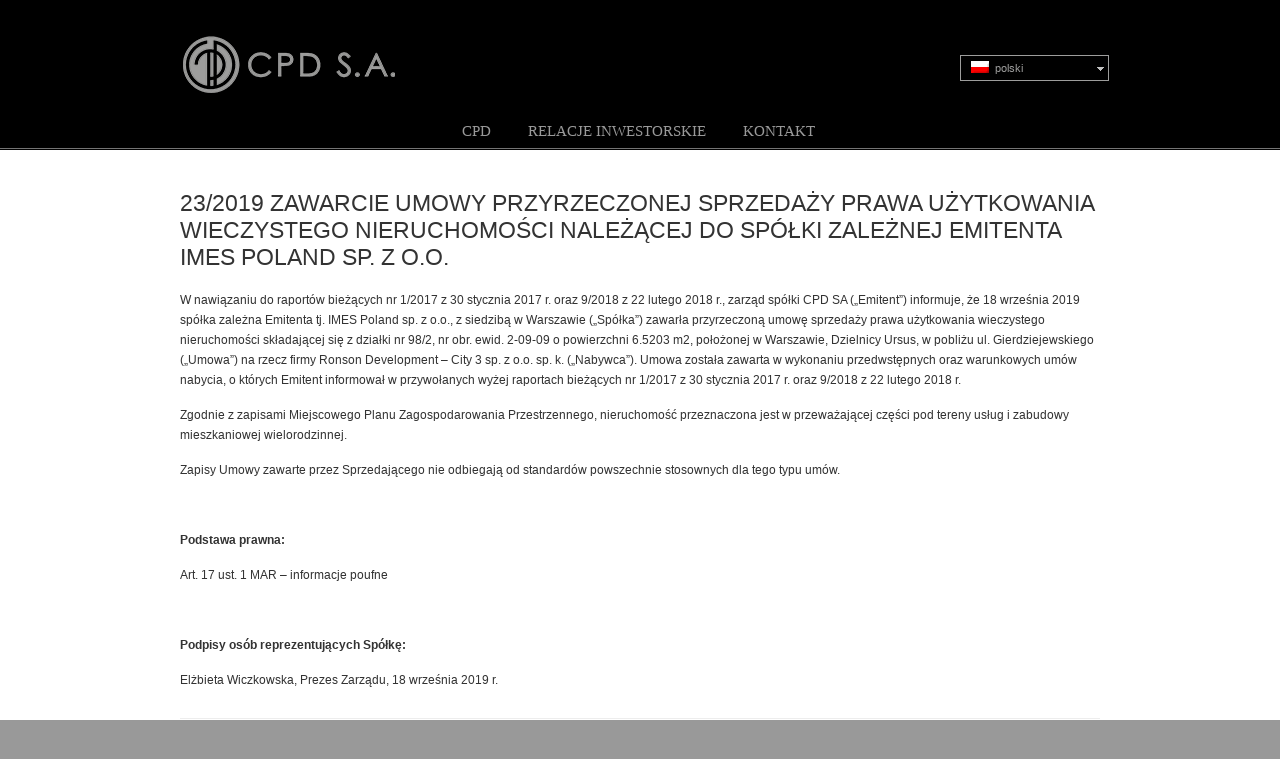

--- FILE ---
content_type: text/html; charset=UTF-8
request_url: https://www.cpdsa.pl/23-2019-zawarcie-umowy-przyrzeczonej-sprzedazy-prawa-uzytkowania-wieczystego-nieruchomosci-nalezacej-do-spolki-zaleznej-emitenta-imes-poland-sp-z-o-o/
body_size: 9404
content:
<!DOCTYPE html PUBLIC "-//W3C//DTD XHTML 1.0 Transitional//EN" "http://www.w3.org/TR/xhtml1/DTD/xhtml1-transitional.dtd">
<html xmlns="http://www.w3.org/1999/xhtml" lang="pl-PL">

<head profile="http://gmpg.org/xfn/11">
<meta http-equiv="Content-Type" content="text/html; charset=UTF-8" />
<meta name="viewport" content="width=device-width, initial-scale=1.0" />
<title>23/2019 Zawarcie umowy przyrzeczonej sprzedaży prawa użytkowania wieczystego nieruchomości należącej do spółki zależnej Emitenta Imes Poland sp. z o.o. &laquo;  CPD S.A.</title>

<link rel="stylesheet" href="https://www.cpdsa.pl/wp-content/plugins/sitepress-multilingual-cms/res/css/language-selector.css?v=3.1.8.1" type="text/css" media="all" />

<link rel="pingback" href="https://www.cpdsa.pl/xmlrpc.php" />


<!--[if IE 6]>
    <script type="text/javascript" src="https://www.cpdsa.pl/wp-content/themes/u-design/scripts/DD_belatedPNG_0.0.8a-min.js"></script>
    <script type="text/javascript">
    // <![CDATA[
	DD_belatedPNG.fix('.pngfix, img, #home-page-content li, #page-content li, #bottom li, #footer li, #recentcomments li span');
    // ]]>
    </script>
<![endif]-->

<meta name='robots' content='max-image-preview:large' />
<link rel="alternate" type="application/rss+xml" title="CPD S.A. &raquo; Feed" href="https://www.cpdsa.pl/feed/" />
<link rel="alternate" type="application/rss+xml" title="CPD S.A. &raquo; Comments Feed" href="https://www.cpdsa.pl/comments/feed/" />
<script type="text/javascript">
/* <![CDATA[ */
window._wpemojiSettings = {"baseUrl":"https:\/\/s.w.org\/images\/core\/emoji\/15.0.3\/72x72\/","ext":".png","svgUrl":"https:\/\/s.w.org\/images\/core\/emoji\/15.0.3\/svg\/","svgExt":".svg","source":{"concatemoji":"https:\/\/www.cpdsa.pl\/wp-includes\/js\/wp-emoji-release.min.js?ver=61c239dcb2a09791ccc36e7cef62229f"}};
/*! This file is auto-generated */
!function(i,n){var o,s,e;function c(e){try{var t={supportTests:e,timestamp:(new Date).valueOf()};sessionStorage.setItem(o,JSON.stringify(t))}catch(e){}}function p(e,t,n){e.clearRect(0,0,e.canvas.width,e.canvas.height),e.fillText(t,0,0);var t=new Uint32Array(e.getImageData(0,0,e.canvas.width,e.canvas.height).data),r=(e.clearRect(0,0,e.canvas.width,e.canvas.height),e.fillText(n,0,0),new Uint32Array(e.getImageData(0,0,e.canvas.width,e.canvas.height).data));return t.every(function(e,t){return e===r[t]})}function u(e,t,n){switch(t){case"flag":return n(e,"\ud83c\udff3\ufe0f\u200d\u26a7\ufe0f","\ud83c\udff3\ufe0f\u200b\u26a7\ufe0f")?!1:!n(e,"\ud83c\uddfa\ud83c\uddf3","\ud83c\uddfa\u200b\ud83c\uddf3")&&!n(e,"\ud83c\udff4\udb40\udc67\udb40\udc62\udb40\udc65\udb40\udc6e\udb40\udc67\udb40\udc7f","\ud83c\udff4\u200b\udb40\udc67\u200b\udb40\udc62\u200b\udb40\udc65\u200b\udb40\udc6e\u200b\udb40\udc67\u200b\udb40\udc7f");case"emoji":return!n(e,"\ud83d\udc26\u200d\u2b1b","\ud83d\udc26\u200b\u2b1b")}return!1}function f(e,t,n){var r="undefined"!=typeof WorkerGlobalScope&&self instanceof WorkerGlobalScope?new OffscreenCanvas(300,150):i.createElement("canvas"),a=r.getContext("2d",{willReadFrequently:!0}),o=(a.textBaseline="top",a.font="600 32px Arial",{});return e.forEach(function(e){o[e]=t(a,e,n)}),o}function t(e){var t=i.createElement("script");t.src=e,t.defer=!0,i.head.appendChild(t)}"undefined"!=typeof Promise&&(o="wpEmojiSettingsSupports",s=["flag","emoji"],n.supports={everything:!0,everythingExceptFlag:!0},e=new Promise(function(e){i.addEventListener("DOMContentLoaded",e,{once:!0})}),new Promise(function(t){var n=function(){try{var e=JSON.parse(sessionStorage.getItem(o));if("object"==typeof e&&"number"==typeof e.timestamp&&(new Date).valueOf()<e.timestamp+604800&&"object"==typeof e.supportTests)return e.supportTests}catch(e){}return null}();if(!n){if("undefined"!=typeof Worker&&"undefined"!=typeof OffscreenCanvas&&"undefined"!=typeof URL&&URL.createObjectURL&&"undefined"!=typeof Blob)try{var e="postMessage("+f.toString()+"("+[JSON.stringify(s),u.toString(),p.toString()].join(",")+"));",r=new Blob([e],{type:"text/javascript"}),a=new Worker(URL.createObjectURL(r),{name:"wpTestEmojiSupports"});return void(a.onmessage=function(e){c(n=e.data),a.terminate(),t(n)})}catch(e){}c(n=f(s,u,p))}t(n)}).then(function(e){for(var t in e)n.supports[t]=e[t],n.supports.everything=n.supports.everything&&n.supports[t],"flag"!==t&&(n.supports.everythingExceptFlag=n.supports.everythingExceptFlag&&n.supports[t]);n.supports.everythingExceptFlag=n.supports.everythingExceptFlag&&!n.supports.flag,n.DOMReady=!1,n.readyCallback=function(){n.DOMReady=!0}}).then(function(){return e}).then(function(){var e;n.supports.everything||(n.readyCallback(),(e=n.source||{}).concatemoji?t(e.concatemoji):e.wpemoji&&e.twemoji&&(t(e.twemoji),t(e.wpemoji)))}))}((window,document),window._wpemojiSettings);
/* ]]> */
</script>
<style id='wp-emoji-styles-inline-css' type='text/css'>

	img.wp-smiley, img.emoji {
		display: inline !important;
		border: none !important;
		box-shadow: none !important;
		height: 1em !important;
		width: 1em !important;
		margin: 0 0.07em !important;
		vertical-align: -0.1em !important;
		background: none !important;
		padding: 0 !important;
	}
</style>
<link rel='stylesheet' id='wp-block-library-css' href='https://www.cpdsa.pl/wp-includes/css/dist/block-library/style.min.css?ver=61c239dcb2a09791ccc36e7cef62229f' type='text/css' media='all' />
<style id='classic-theme-styles-inline-css' type='text/css'>
/*! This file is auto-generated */
.wp-block-button__link{color:#fff;background-color:#32373c;border-radius:9999px;box-shadow:none;text-decoration:none;padding:calc(.667em + 2px) calc(1.333em + 2px);font-size:1.125em}.wp-block-file__button{background:#32373c;color:#fff;text-decoration:none}
</style>
<style id='global-styles-inline-css' type='text/css'>
:root{--wp--preset--aspect-ratio--square: 1;--wp--preset--aspect-ratio--4-3: 4/3;--wp--preset--aspect-ratio--3-4: 3/4;--wp--preset--aspect-ratio--3-2: 3/2;--wp--preset--aspect-ratio--2-3: 2/3;--wp--preset--aspect-ratio--16-9: 16/9;--wp--preset--aspect-ratio--9-16: 9/16;--wp--preset--color--black: #000000;--wp--preset--color--cyan-bluish-gray: #abb8c3;--wp--preset--color--white: #ffffff;--wp--preset--color--pale-pink: #f78da7;--wp--preset--color--vivid-red: #cf2e2e;--wp--preset--color--luminous-vivid-orange: #ff6900;--wp--preset--color--luminous-vivid-amber: #fcb900;--wp--preset--color--light-green-cyan: #7bdcb5;--wp--preset--color--vivid-green-cyan: #00d084;--wp--preset--color--pale-cyan-blue: #8ed1fc;--wp--preset--color--vivid-cyan-blue: #0693e3;--wp--preset--color--vivid-purple: #9b51e0;--wp--preset--gradient--vivid-cyan-blue-to-vivid-purple: linear-gradient(135deg,rgba(6,147,227,1) 0%,rgb(155,81,224) 100%);--wp--preset--gradient--light-green-cyan-to-vivid-green-cyan: linear-gradient(135deg,rgb(122,220,180) 0%,rgb(0,208,130) 100%);--wp--preset--gradient--luminous-vivid-amber-to-luminous-vivid-orange: linear-gradient(135deg,rgba(252,185,0,1) 0%,rgba(255,105,0,1) 100%);--wp--preset--gradient--luminous-vivid-orange-to-vivid-red: linear-gradient(135deg,rgba(255,105,0,1) 0%,rgb(207,46,46) 100%);--wp--preset--gradient--very-light-gray-to-cyan-bluish-gray: linear-gradient(135deg,rgb(238,238,238) 0%,rgb(169,184,195) 100%);--wp--preset--gradient--cool-to-warm-spectrum: linear-gradient(135deg,rgb(74,234,220) 0%,rgb(151,120,209) 20%,rgb(207,42,186) 40%,rgb(238,44,130) 60%,rgb(251,105,98) 80%,rgb(254,248,76) 100%);--wp--preset--gradient--blush-light-purple: linear-gradient(135deg,rgb(255,206,236) 0%,rgb(152,150,240) 100%);--wp--preset--gradient--blush-bordeaux: linear-gradient(135deg,rgb(254,205,165) 0%,rgb(254,45,45) 50%,rgb(107,0,62) 100%);--wp--preset--gradient--luminous-dusk: linear-gradient(135deg,rgb(255,203,112) 0%,rgb(199,81,192) 50%,rgb(65,88,208) 100%);--wp--preset--gradient--pale-ocean: linear-gradient(135deg,rgb(255,245,203) 0%,rgb(182,227,212) 50%,rgb(51,167,181) 100%);--wp--preset--gradient--electric-grass: linear-gradient(135deg,rgb(202,248,128) 0%,rgb(113,206,126) 100%);--wp--preset--gradient--midnight: linear-gradient(135deg,rgb(2,3,129) 0%,rgb(40,116,252) 100%);--wp--preset--font-size--small: 13px;--wp--preset--font-size--medium: 20px;--wp--preset--font-size--large: 36px;--wp--preset--font-size--x-large: 42px;--wp--preset--spacing--20: 0.44rem;--wp--preset--spacing--30: 0.67rem;--wp--preset--spacing--40: 1rem;--wp--preset--spacing--50: 1.5rem;--wp--preset--spacing--60: 2.25rem;--wp--preset--spacing--70: 3.38rem;--wp--preset--spacing--80: 5.06rem;--wp--preset--shadow--natural: 6px 6px 9px rgba(0, 0, 0, 0.2);--wp--preset--shadow--deep: 12px 12px 50px rgba(0, 0, 0, 0.4);--wp--preset--shadow--sharp: 6px 6px 0px rgba(0, 0, 0, 0.2);--wp--preset--shadow--outlined: 6px 6px 0px -3px rgba(255, 255, 255, 1), 6px 6px rgba(0, 0, 0, 1);--wp--preset--shadow--crisp: 6px 6px 0px rgba(0, 0, 0, 1);}:where(.is-layout-flex){gap: 0.5em;}:where(.is-layout-grid){gap: 0.5em;}body .is-layout-flex{display: flex;}.is-layout-flex{flex-wrap: wrap;align-items: center;}.is-layout-flex > :is(*, div){margin: 0;}body .is-layout-grid{display: grid;}.is-layout-grid > :is(*, div){margin: 0;}:where(.wp-block-columns.is-layout-flex){gap: 2em;}:where(.wp-block-columns.is-layout-grid){gap: 2em;}:where(.wp-block-post-template.is-layout-flex){gap: 1.25em;}:where(.wp-block-post-template.is-layout-grid){gap: 1.25em;}.has-black-color{color: var(--wp--preset--color--black) !important;}.has-cyan-bluish-gray-color{color: var(--wp--preset--color--cyan-bluish-gray) !important;}.has-white-color{color: var(--wp--preset--color--white) !important;}.has-pale-pink-color{color: var(--wp--preset--color--pale-pink) !important;}.has-vivid-red-color{color: var(--wp--preset--color--vivid-red) !important;}.has-luminous-vivid-orange-color{color: var(--wp--preset--color--luminous-vivid-orange) !important;}.has-luminous-vivid-amber-color{color: var(--wp--preset--color--luminous-vivid-amber) !important;}.has-light-green-cyan-color{color: var(--wp--preset--color--light-green-cyan) !important;}.has-vivid-green-cyan-color{color: var(--wp--preset--color--vivid-green-cyan) !important;}.has-pale-cyan-blue-color{color: var(--wp--preset--color--pale-cyan-blue) !important;}.has-vivid-cyan-blue-color{color: var(--wp--preset--color--vivid-cyan-blue) !important;}.has-vivid-purple-color{color: var(--wp--preset--color--vivid-purple) !important;}.has-black-background-color{background-color: var(--wp--preset--color--black) !important;}.has-cyan-bluish-gray-background-color{background-color: var(--wp--preset--color--cyan-bluish-gray) !important;}.has-white-background-color{background-color: var(--wp--preset--color--white) !important;}.has-pale-pink-background-color{background-color: var(--wp--preset--color--pale-pink) !important;}.has-vivid-red-background-color{background-color: var(--wp--preset--color--vivid-red) !important;}.has-luminous-vivid-orange-background-color{background-color: var(--wp--preset--color--luminous-vivid-orange) !important;}.has-luminous-vivid-amber-background-color{background-color: var(--wp--preset--color--luminous-vivid-amber) !important;}.has-light-green-cyan-background-color{background-color: var(--wp--preset--color--light-green-cyan) !important;}.has-vivid-green-cyan-background-color{background-color: var(--wp--preset--color--vivid-green-cyan) !important;}.has-pale-cyan-blue-background-color{background-color: var(--wp--preset--color--pale-cyan-blue) !important;}.has-vivid-cyan-blue-background-color{background-color: var(--wp--preset--color--vivid-cyan-blue) !important;}.has-vivid-purple-background-color{background-color: var(--wp--preset--color--vivid-purple) !important;}.has-black-border-color{border-color: var(--wp--preset--color--black) !important;}.has-cyan-bluish-gray-border-color{border-color: var(--wp--preset--color--cyan-bluish-gray) !important;}.has-white-border-color{border-color: var(--wp--preset--color--white) !important;}.has-pale-pink-border-color{border-color: var(--wp--preset--color--pale-pink) !important;}.has-vivid-red-border-color{border-color: var(--wp--preset--color--vivid-red) !important;}.has-luminous-vivid-orange-border-color{border-color: var(--wp--preset--color--luminous-vivid-orange) !important;}.has-luminous-vivid-amber-border-color{border-color: var(--wp--preset--color--luminous-vivid-amber) !important;}.has-light-green-cyan-border-color{border-color: var(--wp--preset--color--light-green-cyan) !important;}.has-vivid-green-cyan-border-color{border-color: var(--wp--preset--color--vivid-green-cyan) !important;}.has-pale-cyan-blue-border-color{border-color: var(--wp--preset--color--pale-cyan-blue) !important;}.has-vivid-cyan-blue-border-color{border-color: var(--wp--preset--color--vivid-cyan-blue) !important;}.has-vivid-purple-border-color{border-color: var(--wp--preset--color--vivid-purple) !important;}.has-vivid-cyan-blue-to-vivid-purple-gradient-background{background: var(--wp--preset--gradient--vivid-cyan-blue-to-vivid-purple) !important;}.has-light-green-cyan-to-vivid-green-cyan-gradient-background{background: var(--wp--preset--gradient--light-green-cyan-to-vivid-green-cyan) !important;}.has-luminous-vivid-amber-to-luminous-vivid-orange-gradient-background{background: var(--wp--preset--gradient--luminous-vivid-amber-to-luminous-vivid-orange) !important;}.has-luminous-vivid-orange-to-vivid-red-gradient-background{background: var(--wp--preset--gradient--luminous-vivid-orange-to-vivid-red) !important;}.has-very-light-gray-to-cyan-bluish-gray-gradient-background{background: var(--wp--preset--gradient--very-light-gray-to-cyan-bluish-gray) !important;}.has-cool-to-warm-spectrum-gradient-background{background: var(--wp--preset--gradient--cool-to-warm-spectrum) !important;}.has-blush-light-purple-gradient-background{background: var(--wp--preset--gradient--blush-light-purple) !important;}.has-blush-bordeaux-gradient-background{background: var(--wp--preset--gradient--blush-bordeaux) !important;}.has-luminous-dusk-gradient-background{background: var(--wp--preset--gradient--luminous-dusk) !important;}.has-pale-ocean-gradient-background{background: var(--wp--preset--gradient--pale-ocean) !important;}.has-electric-grass-gradient-background{background: var(--wp--preset--gradient--electric-grass) !important;}.has-midnight-gradient-background{background: var(--wp--preset--gradient--midnight) !important;}.has-small-font-size{font-size: var(--wp--preset--font-size--small) !important;}.has-medium-font-size{font-size: var(--wp--preset--font-size--medium) !important;}.has-large-font-size{font-size: var(--wp--preset--font-size--large) !important;}.has-x-large-font-size{font-size: var(--wp--preset--font-size--x-large) !important;}
:where(.wp-block-post-template.is-layout-flex){gap: 1.25em;}:where(.wp-block-post-template.is-layout-grid){gap: 1.25em;}
:where(.wp-block-columns.is-layout-flex){gap: 2em;}:where(.wp-block-columns.is-layout-grid){gap: 2em;}
:root :where(.wp-block-pullquote){font-size: 1.5em;line-height: 1.6;}
</style>
<link rel='stylesheet' id='contact-form-7-css' href='https://www.cpdsa.pl/wp-content/plugins/contact-form-7/includes/css/styles.css?ver=6.0.1' type='text/css' media='all' />
<link rel='stylesheet' id='whistles-css' href='https://www.cpdsa.pl/wp-content/plugins/whistles/css/whistles.min.css?ver=20130909' type='text/css' media='all' />
<link rel='stylesheet' id='wp125style-css' href='https://www.cpdsa.pl/wp-content/plugins/wp125/wp125.css?ver=61c239dcb2a09791ccc36e7cef62229f' type='text/css' media='all' />
<link rel='stylesheet' id='u-design-reset-css' href='https://www.cpdsa.pl/wp-content/themes/u-design/styles/common-css/reset.css?ver=1.0' type='text/css' media='screen' />
<link rel='stylesheet' id='u-design-text-css' href='https://www.cpdsa.pl/wp-content/themes/u-design/styles/style1/css/text.css?ver=1.0' type='text/css' media='screen' />
<link rel='stylesheet' id='u-design-grid-960-css' href='https://www.cpdsa.pl/wp-content/themes/u-design/styles/common-css/960.css?ver=1.0' type='text/css' media='screen' />
<link rel='stylesheet' id='u-design-superfish_menu-css' href='https://www.cpdsa.pl/wp-content/themes/u-design/scripts/superfish-menu/css/superfish.css?ver=1.7.2' type='text/css' media='screen' />
<link rel='stylesheet' id='u-design-pretty_photo-css' href='https://www.cpdsa.pl/wp-content/themes/u-design/scripts/prettyPhoto/css/prettyPhoto.css?ver=3.1.5' type='text/css' media='screen' />
<link rel='stylesheet' id='u-design-style-css' href='https://www.cpdsa.pl/wp-content/themes/u-design/styles/style1/css/style.css?ver=2.4.16' type='text/css' media='screen' />
<link rel='stylesheet' id='u-design-custom-style-css' href='https://www.cpdsa.pl/wp-content/themes/u-design/styles/custom/custom_style.css?ver=2.4.16.266' type='text/css' media='screen' />
<link rel='stylesheet' id='u-design-responsive-css' href='https://www.cpdsa.pl/wp-content/themes/u-design/styles/common-css/responsive.css?ver=2.4.16' type='text/css' media='screen' />
<link rel='stylesheet' id='u-design-style-orig-css' href='https://www.cpdsa.pl/wp-content/themes/u-design/style.css?ver=2.4.16' type='text/css' media='screen' />
<link rel='stylesheet' id='wp-pagenavi-css' href='https://www.cpdsa.pl/wp-content/plugins/wp-pagenavi/pagenavi-css.css?ver=2.70' type='text/css' media='all' />
<link rel='stylesheet' id='js_composer_custom_css-css' href='https://www.cpdsa.pl/wp-content/uploads/js_composer/custom.css?ver=4.3.3' type='text/css' media='screen' />
<script type="text/javascript" src="https://www.cpdsa.pl/wp-includes/js/jquery/jquery.min.js?ver=3.7.1" id="jquery-core-js"></script>
<script type="text/javascript" src="https://www.cpdsa.pl/wp-includes/js/jquery/jquery-migrate.min.js?ver=3.4.1" id="jquery-migrate-js"></script>
<script type="text/javascript" src="https://www.cpdsa.pl/wp-content/plugins/wp-charts/js/Chart.min.js?ver=61c239dcb2a09791ccc36e7cef62229f" id="charts-js-js"></script>
<link rel="https://api.w.org/" href="https://www.cpdsa.pl/wp-json/" /><link rel="alternate" title="JSON" type="application/json" href="https://www.cpdsa.pl/wp-json/wp/v2/posts/7060" /><link rel="EditURI" type="application/rsd+xml" title="RSD" href="https://www.cpdsa.pl/xmlrpc.php?rsd" />
<link rel='shortlink' href='https://www.cpdsa.pl/?p=7060' />
<meta name="generator" content="WPML ver:3.1.8.1 stt:42,1;0" />
<link rel="alternate" hreflang="en-US" href="https://www.cpdsa.pl/23-2019-conclusion-of-a-final-sale-agreement-rights-to-perpetual-usufruct-of-a-real-estate-owned-by-a-subsidiary-of-the-issuer-imes-poland-sp-z-o-o/?lang=en" />
<link rel="alternate" hreflang="pl-PL" href="https://www.cpdsa.pl/23-2019-zawarcie-umowy-przyrzeczonej-sprzedazy-prawa-uzytkowania-wieczystego-nieruchomosci-nalezacej-do-spolki-zaleznej-emitenta-imes-poland-sp-z-o-o/" />

<style type="text/css">#lang_sel a, #lang_sel a.lang_sel_sel{color:#9d9d9c;}#lang_sel a:hover, #lang_sel a.lang_sel_sel:hover{color:#000000;}#lang_sel a.lang_sel_sel, #lang_sel a.lang_sel_sel:visited{background-color:#000000;}#lang_sel a.lang_sel_sel:hover{background-color:#eeeeee;}#lang_sel li ul a, #lang_sel li ul a:visited{color:#9d9d9c;}#lang_sel li ul a:hover{color:#000000;}#lang_sel li ul a, #lang_sel li ul a:link, #lang_sel li ul a:visited{background-color:#000000;}#lang_sel li ul a:hover{background-color:#eeeeee;}#lang_sel a, #lang_sel a:visited{border-color:#9d9d9c;} #lang_sel ul ul{border-top:1px solid #9d9d9c;}</style>

<style type="text/css">#lang_sel  {float: right; margin-right: 40px; margin-top:55px; width: 100px }

#lang_sel_list ul li a {background-color: gray;}
</style><style type="text/css">.recentcomments a{display:inline !important;padding:0 !important;margin:0 !important;}</style><meta name="generator" content="Powered by Visual Composer - drag and drop page builder for WordPress."/>
<!--[if lte IE 8]><script src="https://www.cpdsa.pl/wp-content/plugins/wp-charts/js/excanvas.compiled.js"></script><![endif]-->	<style>
    			/*wp_charts_js responsive canvas CSS override*/
    			.wp_charts_canvas {
    				width:100%!important;
    				max-width:100%;
    			}

    			@media screen and (max-width:480px) {
    				div.wp-chart-wrap {
    					width:100%!important;
    					float: none!important;
						margin-left: auto!important;
						margin-right: auto!important;
						text-align: center;
    				}
    			}
    		</style>
<!--[if lte IE 9]>
    <link rel="stylesheet" href="https://www.cpdsa.pl/wp-content/themes/u-design/styles/common-css/ie-all.css" media="screen" type="text/css" />
<![endif]-->
<!--[if lte IE 7]>
    <link rel="stylesheet" href="https://www.cpdsa.pl/wp-content/themes/u-design/styles/common-css/ie6-7.css" media="screen" type="text/css" />
<![endif]-->
<!--[if IE 6]>
    <link rel="stylesheet" href="https://www.cpdsa.pl/wp-content/themes/u-design/styles/common-css/ie6.css" media="screen" type="text/css" />
    <style type="text/css">
	body{ behavior: url("https://www.cpdsa.pl/wp-content/themes/u-design/scripts/csshover3.htc"); }
    </style>
<![endif]-->
<!--[if lt IE 9]>
    <script type="text/javascript" src="https://www.cpdsa.pl/wp-content/themes/u-design/scripts/respond.min.js"></script>
<![endif]-->

<script type="text/javascript" src="/popup/js/external-popup.js"></script>
<script type="text/javascript">
( function($) {  
$(document).ready(function() {
    show_external_popup('body');
});	
} ) ( jQuery );
</script>

<link rel="stylesheet" href="/popup/css/external-popup.css" media="screen" />


</head>
    
<body   class="post-template-default single single-post postid-7060 single-format-standard  u-design-responsive-on top-bg-color-dark no_title_section wpb-js-composer js-comp-ver-4.3.3 vc_responsive">
    
    <div id="external-popup-container"></div>
    
    <div id="wrapper-1" class="pngfix">


	<div id="top-wrapper">
            <div id="top-elements" class="container_24">
                    <div id="logo" class="grid_14">
                            <div class="site-name"><a title="CPD S.A." href="https://www.cpdsa.pl">CPD S.A.</a></div>
                    </div>
                    <div class="social-media-area grid_9 prefix_15">
<div class="social_media_top widget_icl_lang_sel_widget substitute_widget_class"><div id="lang_sel"   >
				<ul>
						<li><a href="#" class="lang_sel_sel icl-pl"><img  class="iclflag" src="https://www.cpdsa.pl/wp-content/plugins/sitepress-multilingual-cms/res/flags/pl.png" alt="pl"  title="polski" />                                
								&nbsp;polski</a> <ul><li class="icl-en">          
				<a href="https://www.cpdsa.pl/23-2019-conclusion-of-a-final-sale-agreement-rights-to-perpetual-usufruct-of-a-real-estate-owned-by-a-subsidiary-of-the-issuer-imes-poland-sp-z-o-o/?lang=en"><img  class="iclflag" src="https://www.cpdsa.pl/wp-content/plugins/sitepress-multilingual-cms/res/flags/en.png" alt="en" title="angielski" />&nbsp;angielski</a>
				</li></ul></li>
				</ul>    
		</div></div>                    </div><!-- end social-media-area -->
	    </div>
	    <!-- end top-elements -->
            <div class="clear"></div>
            <div id="main-menu" class="pngfix">
                <div id="dropdown-holder" class="container_24">
<div id="navigation-menu" class="navigation-menu"><ul id="main-top-menu" class="sf-menu"><li id="menu-item-28" class="menu-item menu-item-type-post_type menu-item-object-page menu-item-home menu-item-has-children menu-item-28"><a href="https://www.cpdsa.pl/"><span>CPD</span></a>
<ul class="sub-menu">
	<li id="menu-item-3067" class="menu-item menu-item-type-post_type menu-item-object-page menu-item-3067"><a href="https://www.cpdsa.pl/aktualnosci/"><span>AKTUALNOŚCI</span></a></li>
	<li id="menu-item-43" class="menu-item menu-item-type-post_type menu-item-object-page menu-item-43"><a href="https://www.cpdsa.pl/zarzad/"><span>ZARZĄD</span></a></li>
	<li id="menu-item-3055" class="menu-item menu-item-type-post_type menu-item-object-page menu-item-3055"><a href="https://www.cpdsa.pl/rada-nadzorcza/"><span>RADA NADZORCZA</span></a></li>
	<li id="menu-item-31" class="menu-item menu-item-type-post_type menu-item-object-page menu-item-31"><a href="https://www.cpdsa.pl/dokumenty-korporacyjne/"><span>DOKUMENTY KORPORACYJNE</span></a></li>
	<li id="menu-item-39" class="menu-item menu-item-type-post_type menu-item-object-page menu-item-39"><a href="https://www.cpdsa.pl/statut-i-regulaminy/"><span>STATUT I REGULAMINY</span></a></li>
	<li id="menu-item-3337" class="menu-item menu-item-type-post_type menu-item-object-page menu-item-3337"><a href="https://www.cpdsa.pl/zaufali-nam/"><span>ZAUFALI NAM</span></a></li>
</ul>
</li>
<li id="menu-item-1129" class="menu-item menu-item-type-custom menu-item-object-custom menu-item-has-children menu-item-1129"><a href="#"><span>RELACJE INWESTORSKIE</span></a>
<ul class="sub-menu">
	<li id="menu-item-46" class="menu-item menu-item-type-post_type menu-item-object-page menu-item-46"><a href="https://www.cpdsa.pl/akcjonariat/"><span>AKCJONARIAT</span></a></li>
	<li id="menu-item-842" class="menu-item menu-item-type-post_type menu-item-object-page menu-item-842"><a href="https://www.cpdsa.pl/walne-zgromadzenie/"><span>WALNE ZGROMADZENIE</span></a></li>
	<li id="menu-item-944" class="menu-item menu-item-type-post_type menu-item-object-page menu-item-944"><a href="https://www.cpdsa.pl/informacje-finansowe/"><span>INFORMACJE FINANSOWE</span></a></li>
	<li id="menu-item-50" class="menu-item menu-item-type-post_type menu-item-object-page menu-item-50"><a href="https://www.cpdsa.pl/raportybiezace/"><span>RAPORTY BIEŻĄCE</span></a></li>
	<li id="menu-item-1053" class="menu-item menu-item-type-post_type menu-item-object-page menu-item-1053"><a href="https://www.cpdsa.pl/okresowe/"><span>RAPORTY OKRESOWE</span></a></li>
	<li id="menu-item-9502" class="menu-item menu-item-type-custom menu-item-object-custom menu-item-9502"><a href="/raport-o-wynagrodzeniach"><span>RAPORT O WYNAGRODZENIACH</span></a></li>
	<li id="menu-item-1051" class="menu-item menu-item-type-post_type menu-item-object-page menu-item-1051"><a href="https://www.cpdsa.pl/kalendarium/"><span>KALENDARIUM</span></a></li>
	<li id="menu-item-9089" class="menu-item menu-item-type-post_type menu-item-object-page menu-item-9089"><a href="https://www.cpdsa.pl/lad-korporacyjny/"><span>ŁAD KORPORACYJNY</span></a></li>
	<li id="menu-item-10586" class="menu-item menu-item-type-post_type menu-item-object-page menu-item-10586"><a href="https://www.cpdsa.pl/kontakt-dla-inwestorow/"><span>Kontakt dla inwestorów</span></a></li>
	<li id="menu-item-10676" class="menu-item menu-item-type-post_type menu-item-object-page menu-item-10676"><a href="https://www.cpdsa.pl/akcje-na-gieldzie/"><span>Akcje na giełdzie</span></a></li>
	<li id="menu-item-10677" class="menu-item menu-item-type-post_type menu-item-object-page menu-item-10677"><a href="https://www.cpdsa.pl/prezentacje/"><span>Prezentacje</span></a></li>
</ul>
</li>
<li id="menu-item-32" class="menu-item menu-item-type-post_type menu-item-object-page menu-item-32"><a href="https://www.cpdsa.pl/kontakt/"><span>KONTAKT</span></a></li>
</ul></div>                </div>
                <!-- end dropdown-holder -->
            </div>
            <!-- end top-main-menu -->
	</div>
	<!-- end top-wrapper -->
        
	<div class="clear"></div>
        


	    <div id="page-content">

    <div id="content-container" class="container_24">
	<div id="main-content" class="grid_24">
	    <div class="main-content-padding">
              
                        <div id="page-title">
                                <h1 class="single-pagetitle">23/2019 Zawarcie umowy przyrzeczonej sprzedaży prawa użytkowania wieczystego nieruchomości należącej do spółki zależnej Emitenta Imes Poland sp. z o.o.</h1>
                        </div>
                        <!-- end page-title --> 
			<div class="post-7060 post type-post status-publish format-standard hentry category-2019-raporty-biezace-pl" id="post-7060">
                            <div class="entry">
                                
<p>W nawiązaniu do raportów bieżących nr 1/2017 z 30 stycznia 2017 r. oraz 9/2018 z 22 lutego 2018 r., zarząd spółki CPD SA („Emitent”) informuje, że 18 września 2019 spółka zależna Emitenta tj. IMES Poland sp. z o.o., z siedzibą w Warszawie („Spółka”) zawarła przyrzeczoną umowę sprzedaży prawa użytkowania wieczystego nieruchomości składającej się z działki nr 98/2, nr obr. ewid. 2-09-09 o powierzchni 6.5203 m2, położonej w Warszawie, Dzielnicy Ursus, w pobliżu ul. Gierdziejewskiego („Umowa”) na rzecz firmy Ronson Development – City 3 sp. z o.o. sp. k. („Nabywca”). Umowa została zawarta w wykonaniu przedwstępnych oraz warunkowych umów nabycia, o których Emitent informował w przywołanych wyżej raportach bieżących nr 1/2017 z 30 stycznia 2017 r. oraz 9/2018 z 22 lutego 2018 r.</p>
<p>Zgodnie z zapisami Miejscowego Planu Zagospodarowania Przestrzennego, nieruchomość przeznaczona jest w przeważającej części pod tereny usług i zabudowy mieszkaniowej wielorodzinnej.</p>
<p>Zapisy Umowy zawarte przez Sprzedającego nie odbiegają od standardów powszechnie stosownych dla tego typu umów.</p>
<p><strong> </strong></p>
<p><strong>Podstawa prawna:</strong></p>
<p>Art. 17 ust. 1 MAR – informacje poufne</p>
<p>&nbsp;</p>
<p><strong>Podpisy osób reprezentujących Spółkę:</strong></p>
<p>Elżbieta Wiczkowska, Prezes Zarządu, 18 września 2019 r.</p>
                                
                                <div class="single-postmetadata-divider-top"><div class="divider"></div></div>
                                <div class="postmetadata">
                                    <span>
Na 2019/09/18                                    </span> &nbsp; <span class="categories-link-divider">/ &nbsp;</span> <span class="postmetadata-categories-link">
									
									<a href="https://www.cpdsa.pl/category/raporty-biezace-pl/2019-raporty-biezace-pl/">2019 Raporty Bieżące PL</a>                                    </span> &nbsp;    
                                </div>
                                <div class="single-postmetadata-divider-bottom"><div class="divider"></div></div>
			    </div>
			</div>



<!-- You can start editing from here: -->
            

	    </div><!-- end main-content-padding -->
	</div><!-- end main-content -->
    </div><!-- end content-container -->
<div class="clear"></div>



</div><!-- end page-content -->

<div class="clear"></div>

	    <div id="bottom-bg">
		<div id="bottom" class="container_24">
		    <div class="bottom-content-padding">
<div id='bottom_1' class='one_third'><div class='column-content-wrapper'><div class="bottom-col-content widget_latest_posts substitute_widget_class"><h3 class="bottom-col-title">News</h3>		    <div class="latest_posts">
			<ul class="small-thumb">
				<li>
				    <a class="teaser-title" title="20/2024 ZMIANY W SKŁADZIE RADZY NADZORCZEJ CPD S.A." href="https://www.cpdsa.pl/20-2024-zmiany-w-skladzie-radzy-nadzorczej-cpd-s-a/">20/2024 ZMIANY W SKŁADZIE RADZY NADZORCZEJ CPD S.A.</a>
				    <div class="teaser-content"></div>
				    <div class="clear"></div>
				</li>
				<li>
				    <a class="teaser-title" title="16 /2024 ZWOŁANIE NADZWYCZAJNEGO WALNEGO ZGROMADZENIA" href="https://www.cpdsa.pl/16-2024-zwolanie-nadzwyczajnego-walnego-zgromadzenia/">16 /2024 ZWOŁANIE NADZWYCZAJNEGO WALNEGO ZGROMADZENIA</a>
				    <div class="teaser-content"></div>
				    <div class="clear"></div>
				</li>
				<li>
				    <a class="teaser-title" title="15/2024 POWOŁANIE CZŁONKA ZARZĄDU I POWIERZENIE FUNKCJI PREZESA ZARZĄDU CPD SA" href="https://www.cpdsa.pl/15-2024-powolanie-czlonka-zarzadu-i-powierzenie-funkcji-prezesa-zarzadu-cpd-sa/">15/2024 POWOŁANIE CZŁONKA ZARZĄDU I POWIERZENIE FUNKCJI PREZESA ZARZĄDU CPD SA</a>
				    <div class="teaser-content"></div>
				    <div class="clear"></div>
				</li>
			</ul>
		    </div><!-- end widget_recent_posts -->
</div></div></div><!-- end bottom_1 --><div id='bottom_2' class='one_third'><div class='column-content-wrapper'><div class="bottom-col-content widget_text substitute_widget_class"><h3 class="bottom-col-title">Disclaimer</h3>			<div class="textwidget"><p>The information on this website is the property of CPD S.A. It must not be duplicated in any format</p>
</div>
		</div></div></div><!-- end bottom_2 --><div id='bottom_4' class='one_third last_column'><div class='column-content-wrapper'><div class="bottom-col-content widget_text substitute_widget_class"><h3 class="bottom-col-title">Contact Us</h3>			<div class="textwidget"><p>CPD S.A.<br />
ul. Marszałkowska 107<br />
00-110 Warszawa </p>
<p>e-mail: info@cpdsa.pl</p>
</div>
		</div></div></div><!-- end bottom_4 -->		    </div>
		    <!-- end bottom-content-padding -->
		</div>
		<!-- end bottom -->
	    </div>
	    <!-- end bottom-bg -->

	    <div class="clear"></div>


	<div id="footer-bg">
		<div id="footer" class="container_24 footer-top">
		    <div id="footer_text" class="grid_20">
			<div>
© 2014 <strong>Lupuscreative.co.uk</strong>			</div>
		    </div>
		    <div class="back-to-top">
			<a href="#top">Powrót do góry</a>
		    </div>
		</div>
	</div>

	<div class="clear"></div>

    </div><!-- end wrapper-1 -->
    <script type="text/javascript" src="https://www.cpdsa.pl/wp-includes/js/comment-reply.min.js?ver=61c239dcb2a09791ccc36e7cef62229f" id="comment-reply-js" async="async" data-wp-strategy="async"></script>
<script type="text/javascript" src="https://www.cpdsa.pl/wp-includes/js/dist/hooks.min.js?ver=2810c76e705dd1a53b18" id="wp-hooks-js"></script>
<script type="text/javascript" src="https://www.cpdsa.pl/wp-includes/js/dist/i18n.min.js?ver=5e580eb46a90c2b997e6" id="wp-i18n-js"></script>
<script type="text/javascript" id="wp-i18n-js-after">
/* <![CDATA[ */
wp.i18n.setLocaleData( { 'text direction\u0004ltr': [ 'ltr' ] } );
/* ]]> */
</script>
<script type="text/javascript" src="https://www.cpdsa.pl/wp-content/plugins/contact-form-7/includes/swv/js/index.js?ver=6.0.1" id="swv-js"></script>
<script type="text/javascript" id="contact-form-7-js-before">
/* <![CDATA[ */
var wpcf7 = {
    "api": {
        "root": "https:\/\/www.cpdsa.pl\/wp-json\/",
        "namespace": "contact-form-7\/v1"
    }
};
/* ]]> */
</script>
<script type="text/javascript" src="https://www.cpdsa.pl/wp-content/plugins/contact-form-7/includes/js/index.js?ver=6.0.1" id="contact-form-7-js"></script>
<script type="text/javascript" src="https://www.cpdsa.pl/wp-content/themes/u-design/scripts/prettyPhoto/js/jquery.prettyPhoto.js?ver=3.1.5" id="pretty-photo-lib-js"></script>
<script type="text/javascript" id="pretty-photo-custom-params-js-extra">
/* <![CDATA[ */
var pretty_photo_custom_params = {"window_width_to_disable_pp":"0"};
/* ]]> */
</script>
<script type="text/javascript" src="https://www.cpdsa.pl/wp-content/themes/u-design/scripts/prettyPhoto/custom_params.js?ver=3.1.5" id="pretty-photo-custom-params-js"></script>
<script type="text/javascript" src="https://www.cpdsa.pl/wp-content/themes/u-design/scripts/superfish-menu/js/superfish.combined.js?ver=1.7.2" id="superfish-menu-js"></script>
<script type="text/javascript" id="udesign-scripts-js-extra">
/* <![CDATA[ */
var udesign_script_vars = {"search_widget_placeholder":"Type here to search","remove_fixed_menu_on_mobile":null};
/* ]]> */
</script>
<script type="text/javascript" src="https://www.cpdsa.pl/wp-content/themes/u-design/scripts/script.js?ver=1.0" id="udesign-scripts-js"></script>
<script type="text/javascript" src="https://www.cpdsa.pl/wp-content/themes/u-design/scripts/responsive/selectnav/selectnav.min.js?ver=0.1" id="udesign-responsive-menu-1-js"></script>
<script type="text/javascript" id="udesign-responsive-menu-1-options-js-extra">
/* <![CDATA[ */
var udesign_selectnav_vars = {"selectnav_menu_label":"Navigation"};
/* ]]> */
</script>
<script type="text/javascript" src="https://www.cpdsa.pl/wp-content/themes/u-design/scripts/responsive/selectnav/selectnav-options.js?ver=0.1" id="udesign-responsive-menu-1-options-js"></script>
<script type="text/javascript" src="https://www.cpdsa.pl/wp-content/plugins/wp-charts//js/functions.js?ver=61c239dcb2a09791ccc36e7cef62229f" id="wp-chart-functions-js"></script>
<script type="text/javascript" id="jquery-migrate-deprecation-notices-js-extra">
/* <![CDATA[ */
var JQMH = {"ajaxurl":"https:\/\/www.cpdsa.pl\/wp-admin\/admin-ajax.php","report_nonce":"b411036ca2","backend":"","plugin_slug":"enable-jquery-migrate-helper","capture_deprecations":"","single_instance_log":"1"};
/* ]]> */
</script>
<script type="text/javascript" src="https://www.cpdsa.pl/wp-content/plugins/enable-jquery-migrate-helper/js/deprecation-notice.js?ver=61c239dcb2a09791ccc36e7cef62229f" id="jquery-migrate-deprecation-notices-js"></script>
<script type="text/javascript" id="sitepress-js-extra">
/* <![CDATA[ */
var icl_vars = {"current_language":"pl","icl_home":"https:\/\/www.cpdsa.pl"};
/* ]]> */
</script>
<script type="text/javascript" src="https://www.cpdsa.pl/wp-content/plugins/sitepress-multilingual-cms/res/js/sitepress.js?ver=61c239dcb2a09791ccc36e7cef62229f" id="sitepress-js"></script>
        

<script>
  (function(i,s,o,g,r,a,m){i['GoogleAnalyticsObject']=r;i[r]=i[r]||function(){
  (i[r].q=i[r].q||[]).push(arguments)},i[r].l=1*new Date();a=s.createElement(o),
  m=s.getElementsByTagName(o)[0];a.async=1;a.src=g;m.parentNode.insertBefore(a,m)
  })(window,document,'script','//www.google-analytics.com/analytics.js','ga');

  ga('create', 'UA-66709290-1', 'auto');
  ga('send', 'pageview');

</script>
</body>
</html>

--- FILE ---
content_type: text/css
request_url: https://www.cpdsa.pl/wp-content/plugins/whistles/css/whistles.min.css?ver=20130909
body_size: 718
content:
.whistles {
	clear:       both;
	width:       100%;
	margin:      0 0 1.5rem;
	
	line-height: 1.5;
}

.whistles::after,
.whistle-content::after {
	content:    ".";
	display:    block;
	height:     0;
	clear:      both;
	visibility: hidden;
}

.whistle-title:hover {
	cursor: pointer;
}

.whistle-content {
	overflow: hidden;
}

/**
 * Tabs
 */

/* Wraps the entire tabbed section. */
.whistles-tabs {}

	/* Unordered list. */
	.whistles-tabs .whistles-tabs-nav {
		list-style: none;
		margin: 0;
	}

		/* Individual list item. */
		.whistles-tabs .whistles-tabs-nav li {
			display: inline-block;
		}

			/* Link within list item. */
			.whistles-tabs .whistles-tabs-nav li a {
				display:            inline-block;
				padding:            0.5rem 1.5rem;
				font-size:          0.75em;
				font-family:        Arial, sans-serif;
				font-weight:        bold;
				color:              #777;
				background:         #f5f5f5;
				border:             1px solid #ececec;
				border-right-width: 0;
			}

			.whistles-tabs .whistles-tabs-nav li:last-child a {
				border-right-width: 1px;
			}

			.whistles-tabs .whistles-tabs-nav li a:hover {
				color:      #555;
				background: #f9f9f9;
			}
			.whistles-tabs .whistles-tabs-nav li[aria-selected="true"] a {
				color:               #555;
				background:          #fff;
				border-bottom-color: #fff;
			}

	/* Wraps all of the tab content panels. */
	.whistles-tabs .whistles-tabs-wrap {
		margin:     -1px 0 0;
		padding:    1.5rem 1.5rem 0 1.5rem;
		color:      #666;
		background: #fff;
		border:     1px solid #ececec;
	}

		/* Individual tab content. */
		.whistles-tabs-wrap .whistle-content {}

/**
 * Toggle/Accordion
 */

/* Wraps the entire toggle/accordion section. */
.whistles-toggle,
.whistles-accordion {}

	/* Title for individual section. */
	.whistles-toggle .whistle-title,
	.whistles-accordion .whistle-title {
		margin:           0;
		padding:          20px;
		font-size:        0.75em;
		font-weight:      normal;
		color:            #aaa;
		background:       #fff;
		border:           1px solid #ccc;
		border-top-width: 0;
	}

		.whistles-toggle .whistle-title:first-child, 
		.whistles-accordion .whistle-title:first-child {
			border-top-width: 1px;
		}

		.whistles-toggle .whistle-title:hover,
		.whistles-toggle .whistle-title[aria-selected="true"],
		.whistles-accordion .whistle-title:hover, 
		.whistles-accordion .whistle-title[aria-selected="true"] {
			color:      #ccc;
			background: #000;
		}

	/* Individual toggle section content. */
	.whistles-toggle .whistle-content,
	.whistles-accordion .whistle-content {
		margin:     -1px 0 0;
		padding:    20px;
		color:      #333;
		background: #fff;
		border:     1px solid #ccc;

			-moz-box-sizing: border-box;
		box-sizing: border-box;
	}

--- FILE ---
content_type: text/css
request_url: https://www.cpdsa.pl/wp-content/themes/u-design/styles/custom/custom_style.css?ver=2.4.16.266
body_size: 1551
content:
/* Custom Styles */
body, #page-content-title .title-description { font-family:'Arial'; }
body { font-size:12px; }
h1, h2, h3, h4, h5, h6, #slogan, .single-post-categories { font-family:'Arial'; }
#top-elements { height:110px; }
#logo h1 a, #logo .site-name a { background:transparent url( https://www.cpdsa.pl/wp-content/uploads/2014/09/CPDlogo.png ) no-repeat 0 100%; width:266px; height:90px; }       
#slogan { 
    top:45px;
    left:200px;
}
#slogan { font-size:12px; }
.js_on .cufon-on #slogan { font-size:14px; }
#navigation-menu { font-family:'Tahoma'; }
#navigation-menu { font-size:15px; }
h1 {font-size:1.883em !important; }
h2 {font-size:1.667em !important; }
h3 {font-size:1.5em !important; }
h4 {font-size:1.333em !important; }
h5 {font-size:1.25em !important; }
h6 {font-size:1.083em !important; }
.js_on .cufon-on h1 {font-size:2.3em !important; }
.js_on .cufon-on h2 {font-size:2.18em !important; }
.js_on .cufon-on h3 {font-size:1.883em !important; }
.js_on .cufon-on h4 {font-size:1.667em !important; }
.js_on .cufon-on h5 {font-size:1.5em !important; }
.js_on .cufon-on h6 {font-size:1.333em !important; }

    
#page-content-title #page-title h1,
#page-content-title #page-title h2,
#page-content-title #page-title h3,
#page-content-title #page-title .single-post-categories {font-size:1.883em !important;}

.js_on .cufon-on #page-content-title #page-title h1,
.js_on .cufon-on #page-content-title #page-title h2,
.js_on .cufon-on #page-content-title #page-title h3,
.js_on .cufon-on #page-content-title #page-title .single-post-categories {font-size:2.3em !important;}

.post-top h1, .post-top h2, .post-top h3 {font-size:1.5em !important; }
.js_on .cufon-on .post-top h1, .js_on .cufon-on .post-top h2, .post-top h3 {font-size:1.883em !important; }

#sidebarSubnav h3 {font-size:1.25em !important; }
.js_on .cufon-on #sidebarSubnav h3 {font-size:1.5em !important; }

.portfolio-items-wrapper h2 {font-size:1.333em !important; }
.js_on .cufon-on .portfolio-items-wrapper h2 {font-size:1.667em !important; }
h2.portfolio-single-column {font-size:1.667em !important; }
.js_on .cufon-on h2.portfolio-single-column {font-size:2.18em !important; }

h3.bottom-col-title {font-size:1.35em !important; }
.js_on .cufon-on h3.bottom-col-title {font-size:1.6947em !important; }

#gs-header #header-content { width:940px; }
#c2-slider .slide-desc h2, #c2-slider .slide-desc { color:#333333; }
#c2-slider .slide-desc h2 { font-size:1.8em !important; font-family:'Arial'; line-height:1.7; }
#c2-slider .slide-desc p, #c2-slider .slide-desc ul { font-size:1.2em; line-height:1.7; }
#c3-slider .sliding-text { color:#FFFFFF; font-size:1.2em; line-height:1.7; }


    @media screen and (min-width: 720px) {
        #navigation-menu > ul.sf-menu {
          float: none;
          display: table;
          margin: 0 auto;
        }
    }
    

body, .post-top h2 a, .post-top h3 a, .posts-counter { color:#333333; }
a, #isotope-options li a:hover, #isotope-options li a.selected { color:#55A1BD; }
a:hover, .post-top h2 a:hover, .post-top h3 a:hover, #isotope-options li a { color:#333333; }
.custom-formatting li.current_page_item > a, .custom-formatting li.current-menu-item > a, .custom-formatting li.current-cat > a, .custom-formatting li.current > a { color: #333333; }
.custom-formatting li.current_page_item > a:hover, .custom-formatting li.current-menu-item > a:hover,.custom-formatting li.current-cat > a:hover, .custom-formatting li.current > a:hover { color: #55A1BD; }
h1,h2,h3,h4,h5,h6 { color:#333333; }
    #top-wrapper { background-color:#000000; }
#slogan, #top-elements .phone-number, #top-elements .social_media_title, #search input.blur, #search input.inputbox_focus { color:#999999; }
#slogan{ color:#999999; }
    #gs-header, #piecemaker-header, #c1-header, #c2-header, #c3-header, #rev-slider-header { background-color:#FFFFFF; }
#navigation-menu ul.sf-menu > li > a > span { color:#999999; }
#navigation-menu ul.sf-menu > li.current-menu-item > a > span, #navigation-menu ul.sf-menu > li.current_page_item > a > span { color:#55A1BD; }
#navigation-menu ul.sf-menu > li.current-menu-item > a > span:hover, #navigation-menu ul.sf-menu > li.current_page_item > a > span:hover { color:#55A1BD; }
#navigation-menu ul.sf-menu > li > a:hover span { color:#55A1BD; }
#page-content-title #page-title h1, .js_on .cufon-on #page-content-title #page-title h1,
#page-content-title #page-title h2, .js_on .cufon-on #page-content-title #page-title h2,
#page-content-title #page-title h3, .js_on .cufon-on #page-content-title #page-title h3,
#page-content-title #page-title .single-post-categories, .js_on .cufon-on #page-content-title #page-title .single-post-categories { color:#55A1BD; }
    #page-content-title { background-color:#FFFFFF; }
    #before-content { background: url("../common-images/home-page-before-content-top.png") repeat-x scroll 0 0; }
    #home-page-content, #page-content, #footer-bg { background: url("../common-images/home-page-content-top.png") repeat-x scroll 0 0; }
    #home-page-content, #page-content, .no_title_section #page-content { background-color:#FFFFFF; }
h3.before_cont_title { color:#333333; }
#before-content { color:#333333; }
    #before-content { background-color:#F8F8F8; }
    #bottom-bg { background-color: #000000; }
h3.bottom-col-title { color: #999999; }
#bottom, #bottom .textwidget, #bottom #wp-calendar, #bottom .posts-counter { color: #999999; }
#bottom a { color: #999999; }
#bottom a:hover { color: #55A1BD; }
h3.bottom-col-title, #bottom ul.small-thumb li, #bottom .widget_recent_entries li a, #bottom .widget_categories li a, #bottom .widget_pages li a, #bottom .widget_subpages li a, #bottom .widget_archive li a, #bottom .widget_links li a, #bottom .widget_rss li a, #bottom .widget_meta li a, #bottom .loginform li a, #bottom .widget_nav_menu li a {
    background: url("../style1/images/heading_underline.png") repeat-x scroll 0 100% transparent;
}
#bottom .widget_recent_comments li { background: url("../style1/images/heading_underline.png") repeat-x scroll 0 100% transparent; }
    #footer-bg { background-color: #999999; }
body { background-color: #999999; }
#footer, #footer_text { color: #FFFFFF; }
#footer a, #footer_text a { color: #FFFFFF; }
#footer a:hover, #footer_text a:hover { color: #FFFFFF; }


    @media screen and (max-width: 719px) {
        #logo h1 a, #logo .site-name a { background:transparent url( https://www.cpdsa.pl/wp-content/uploads/2014/09/CPDlogo.png ) no-repeat 0 100%; height:150px; }
        #wrapper-1, #top-wrapper, #gs-header, #piecemaker-header, #c1-header, #c2-header, #c3-header, #rev-slider-header, #page-content-title, #home-page-content, #page-content, .no_title_section #page-content, #before-content, #bottom-bg, #footer-bg { background-image:none; }
    }
    @media screen and (max-width: 959px) {
        #c2-slider .slide-desc p, #c2-slider .slide-desc ul  { font-size:1.1em; line-height:1.6; }
        ul#c2-slider li ul li { font-size:0.8em; }
    }
    @media screen and (max-width: 480px) {
        #c2-slider .slide-desc h2 { font-size:1.4em !important; line-height:1.5; }
    }
    @media screen and (min-width: 720px) and (max-width: 959px) {
        #c2-slider .slide-desc h2 { font-size:1.7em !important; line-height:1.6; }
    }
 
@media screen and (min-width: 720px) {
    .u-design-fixed-menu-on.fixed-menu #top-wrapper { background-color:#000000; }
}


--- FILE ---
content_type: text/css
request_url: https://www.cpdsa.pl/popup/css/external-popup.css
body_size: 115
content:
div#external-popup {    position: absolute;	z-index: 999;}img.close-external-popup:hover {    cursor: pointer;}div#external-popup-container {    left: 50%;    margin-left: -470px;    position: absolute;    top: 0;    width: 940px;}img.close-external-popup {    position: absolute;}img#close_icon_1.close-external-popup {    right: -37px;    top: -34px;}img#close_icon_2.close-external-popup {    right: 5px;    top: 5px;}img#close_icon_3.close-external-popup {    right: -20px;    top: -18px;}img#close_icon_4.close-external-popup {    right: 10px;    top: 10px;}

--- FILE ---
content_type: text/javascript
request_url: https://www.cpdsa.pl/popup/js/external-popup.js
body_size: 728
content:
function show_external_popup() {
    ( function($) {
        var serwer = 'https://www.cpdsa.pl/popup';
        var url = serwer + '/json/data.json?callback=?';
        var prepend_place = 'div#external-popup-container';

        $.ajax({
            type: 'GET',
            url: url,
            async: false,
            jsonpCallback: 'jsonCallback',
            contentType: "application/json",
            dataType: 'jsonp',
            success: function(json) {
                 if (json.config[0]['wlaczony'] == 1) {
                    var prepend_txt = '<div style="top: '+ json.config[0]['poz_y'] +'px; left: '+ json.config[0]['poz_x'] +'px;" id="external-popup">';

                    if (json.config[0]['zamknij'] > 0) {
                        prepend_txt += '<a href="#" id="close_external_popup"><img src="'+ serwer +'/images/krzyzyk'+ json.config[0]['zamknij'] +'.png" alt="Zamknij popup" class="close-external-popup" id="close_icon_'+ json.config[0]['zamknij'] +'" /></a>';
                    }

                    if (json.config[0]['flash'] == 0) {                
                        if (json.config[0]['link'] != '') {
                            prepend_txt += '<a href="'+ json.config[0]['link'] +'"';

                            if (json.config[0]['nowe_okno'] == 1) {
                                prepend_txt += 'target="_blank"';
                            }

                            prepend_txt += '>';
                        }                

                        prepend_txt += '<img src="'+ serwer +'/uploaded_files/'+ json.config[0]['plik'] +'" />';

                        if (json.config[0]['link'] != '') {
                            prepend_txt += '</a>';
                        }
                    }

                    if (json.config[0]['flash'] == 1) {
                        prepend_txt += '<object width="'+json.config[0]['flash_width']+'" height="'+json.config[0]['flash_height']+'" type="application/x-shockwave-flash" data="'+ serwer + '/uploaded_files/'+ json.config[0]['plik'] +'"><param value="'+ serwer + '/uploaded_files/'+ json.config[0]['plik'] +'" name="data"><param value="'+ serwer + '/uploaded_files'+ json.config[0]['plik'] +'" name="src"><param name="wmode" value="opaque" /></object>';
                    }

                    prepend_txt += '</div>\n\
    ';
                }   

                $(prepend_place).prepend(prepend_txt);

                if (json.config[0]['zamknij'] > 0) {
                    $('a#close_external_popup').click(function(e) {
                        e.preventDefault();
                        $('div#external-popup').fadeOut(300);
                    });
                }
            },
            error: function(e) {
               console.log('Error loading external popup banner: '.e.message);
            }
        });
    } ) ( jQuery );
}


--- FILE ---
content_type: text/javascript
request_url: https://www.cpdsa.pl/wp-content/themes/u-design/scripts/prettyPhoto/custom_params.js?ver=3.1.5
body_size: 1927
content:
/* ------------------------------------------------------------------------
	prettyPhoto custom settings for "U-Design" theme
	Version: 3.1.5
------------------------------------------------------------------------- */

jQuery(document).ready(function($){
    
    var ppMinWidthToEnable = parseInt(pretty_photo_custom_params.window_width_to_disable_pp);

    if ( $(window).width() > ppMinWidthToEnable ) {
    
        $("a[rel^='wp-prettyPhoto'], a[rel^='prettyPhoto'], a[data-rel^='prettyPhoto']").prettyPhoto({
                animation_speed: 'normal', /* fast/slow/normal */
                slideshow: 5000, /* false OR interval time in ms */
                autoplay_slideshow: false, /* true/false */
                opacity: 0.80, /* Value between 0 and 1 */
                show_title: true, /* true/false */
                allow_resize: true, /* Resize the photos bigger than viewport. true/false */
                default_width: 500,
                default_height: 344,
                counter_separator_label: '/', /* The separator for the gallery counter 1 "of" 2 */
                theme: 'dark_rounded', /* pp_default / light_rounded / dark_rounded / light_square / dark_square / facebook */
                horizontal_padding: 20, /* The padding on each side of the picture */
                hideflash: false, /* Hides all the flash object on a page, set to TRUE if flash appears over prettyPhoto */
                wmode: 'opaque', /* Set the flash wmode attribute */
                autoplay: true, /* Automatically start videos: True/False */
                modal: false, /* If set to true, only the close button will close the window */
                deeplinking: false, /* Allow prettyPhoto to update the url to enable deeplinking. */
                overlay_gallery: true, /* If set to true, a gallery will overlay the fullscreen image on mouse over */
                keyboard_shortcuts: true, /* Set to false if you open forms inside prettyPhoto */
                changepicturecallback: function(){}, /* Called everytime an item is shown/changed */
                callback: function(){}, /* Called when prettyPhoto is closed */
                ie6_fallback: true,
                markup: '<div class="pp_pic_holder"> \
                                        <div class="ppt">&nbsp;</div> \
                                        <div class="pp_top"> \
                                                <div class="pp_left"></div> \
                                                <div class="pp_middle"></div> \
                                                <div class="pp_right"></div> \
                                        </div> \
                                        <div class="pp_content_container"> \
                                                <div class="pp_left"> \
                                                <div class="pp_right"> \
                                                        <div class="pp_content"> \
                                                                <div class="pp_loaderIcon"></div> \
                                                                <div class="pp_fade"> \
                                                                        <a href="#" class="pp_expand" title="Expand the image">Expand</a> \
                                                                        <div class="pp_hoverContainer"> \
                                                                                <a class="pp_next" href="#">next</a> \
                                                                                <a class="pp_previous" href="#">previous</a> \
                                                                        </div> \
                                                                        <div id="pp_full_res"></div> \
                                                                        <div class="pp_details"> \
                                                                                <div class="pp_nav"> \
                                                                                        <a href="#" class="pp_arrow_previous">Previous</a> \
                                                                                        <p class="currentTextHolder">0/0</p> \
                                                                                        <a href="#" class="pp_arrow_next">Next</a> \
                                                                                </div> \
                                                                                <p class="pp_description"></p> \
                                                                                <div class="pp_social">{pp_social}</div> \
                                                                                <a class="pp_close" href="#">Close</a> \
                                                                        </div> \
                                                                </div> \
                                                        </div> \
                                                </div> \
                                                </div> \
                                        </div> \
                                        <div class="pp_bottom"> \
                                                <div class="pp_left"></div> \
                                                <div class="pp_middle"></div> \
                                                <div class="pp_right"></div> \
                                        </div> \
                                </div> \
                                <div class="pp_overlay"></div>',
                gallery_markup: '<div class="pp_gallery"> \
                                                        <a href="#" class="pp_arrow_previous">Previous</a> \
                                                        <div> \
                                                                <ul> \
                                                                        {gallery} \
                                                                </ul> \
                                                        </div> \
                                                        <a href="#" class="pp_arrow_next">Next</a> \
                                                </div>',
                image_markup: '<img id="fullResImage" src="{path}" />',
                flash_markup: '<object classid="clsid:D27CDB6E-AE6D-11cf-96B8-444553540000" width="{width}" height="{height}"><param name="wmode" value="{wmode}" /><param name="allowfullscreen" value="true" /><param name="allowscriptaccess" value="always" /><param name="movie" value="{path}" /><embed src="{path}" type="application/x-shockwave-flash" allowfullscreen="true" allowscriptaccess="always" width="{width}" height="{height}" wmode="{wmode}"></embed></object>',
                quicktime_markup: '<object classid="clsid:02BF25D5-8C17-4B23-BC80-D3488ABDDC6B" codebase="http://www.apple.com/qtactivex/qtplugin.cab" height="{height}" width="{width}"><param name="src" value="{path}"><param name="autoplay" value="{autoplay}"><param name="type" value="video/quicktime"><embed src="{path}" height="{height}" width="{width}" autoplay="{autoplay}" type="video/quicktime" pluginspage="http://www.apple.com/quicktime/download/"></embed></object>',
                iframe_markup: '<iframe src ="{path}" width="{width}" height="{height}" frameborder="no"></iframe>',
                inline_markup: '<div class="pp_inline">{content}</div>',
                custom_markup: '',
                social_tools: '<div class="twitter"><a href="http://twitter.com/share" class="twitter-share-button" data-count="none">Tweet</a><script type="text/javascript" src="https://platform.twitter.com/widgets.js"></script></div><div class="facebook"><iframe src="https://www.facebook.com/plugins/like.php?locale=en_US&href={location_href}&amp;layout=button_count&amp;show_faces=true&amp;width=500&amp;action=like&amp;font&amp;colorscheme=light&amp;height=23" scrolling="no" frameborder="0" style="border:none; overflow:hidden; width:500px; height:23px;" allowTransparency="true"></iframe></div>' /* html or false to disable */
        });
    }
    
});

--- FILE ---
content_type: text/plain
request_url: https://www.google-analytics.com/j/collect?v=1&_v=j102&a=1451891691&t=pageview&_s=1&dl=https%3A%2F%2Fwww.cpdsa.pl%2F23-2019-zawarcie-umowy-przyrzeczonej-sprzedazy-prawa-uzytkowania-wieczystego-nieruchomosci-nalezacej-do-spolki-zaleznej-emitenta-imes-poland-sp-z-o-o%2F&ul=en-us%40posix&dt=23%2F2019%20Zawarcie%20umowy%20przyrzeczonej%20sprzeda%C5%BCy%20prawa%20u%C5%BCytkowania%20wieczystego%20nieruchomo%C5%9Bci%20nale%C5%BC%C4%85cej%20do%20sp%C3%B3%C5%82ki%20zale%C5%BCnej%20Emitenta%20Imes%20Poland%20sp.%20z%20o.o.%20%C2%AB%20CPD%20S.A.&sr=1280x720&vp=1280x720&_u=IEBAAEABAAAAACAAI~&jid=2136752435&gjid=222558281&cid=448866465.1769043620&tid=UA-66709290-1&_gid=966375676.1769043620&_r=1&_slc=1&z=457459840
body_size: -449
content:
2,cG-8YEVR2L6Z6